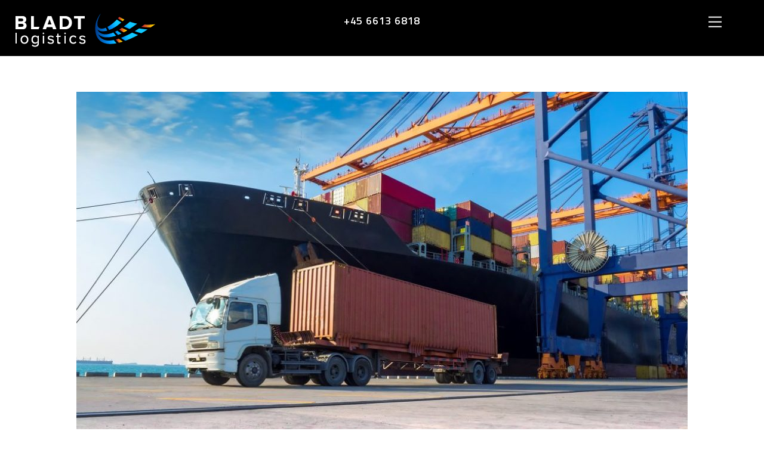

--- FILE ---
content_type: text/html; charset=UTF-8
request_url: https://www.bladtlogistics.com/at-lave-en-transport/
body_size: 10312
content:
<!DOCTYPE html>
<html lang="da-DK">
<head>
	    <meta charset="UTF-8">
	    <meta name="viewport" content="width=device-width, initial-scale=1">
    <title>At &#8216;lave&#8217; en transport &#8211; Bladt Logistics</title>
<meta name='robots' content='max-image-preview:large' />
	    <style id="tf_lazy_style">
		[data-tf-src]{opacity:0}.tf_svg_lazy{transition:filter .3s linear!important;filter:blur(25px);opacity:1;transform:translateZ(0)}.tf_svg_lazy_loaded{filter:blur(0)}.module[data-lazy],.module[data-lazy] .ui,.module_row[data-lazy]:not(.tb_first),.module_row[data-lazy]:not(.tb_first)>.row_inner,.module_row:not(.tb_first) .module_column[data-lazy],.module_subrow[data-lazy]>.subrow_inner{background-image:none!important}
	    </style>
	    <noscript><style>[data-tf-src]{display:none!important}.tf_svg_lazy{filter:none!important;opacity:1!important}</style></noscript>
	    	    <style id="tf_lazy_common">
							/*chrome bug,prevent run transition on the page loading*/
				body:not(.page-loaded),body:not(.page-loaded) #header,body:not(.page-loaded) a,body:not(.page-loaded) img,body:not(.page-loaded) figure,body:not(.page-loaded) div,body:not(.page-loaded) i,body:not(.page-loaded) li,body:not(.page-loaded) span,body:not(.page-loaded) ul{animation:none!important;transition:none!important}body:not(.page-loaded) #main-nav li .sub-menu{display:none}
				img{max-width:100%;height:auto}
						.tf_fa{display:inline-block;width:1em;height:1em;stroke-width:0;stroke:currentColor;overflow:visible;fill:currentColor;pointer-events:none;vertical-align:middle}#tf_svg symbol{overflow:visible}.tf_lazy{position:relative;visibility:visible;display:block;opacity:.3}.wow .tf_lazy{visibility:hidden;opacity:1;position:static;display:inline}div.tf_audio_lazy audio{visibility:hidden;height:0;display:inline}.mejs-container{visibility:visible}.tf_iframe_lazy{transition:opacity .3s ease-in-out;min-height:10px}.tf_carousel .tf_swiper-wrapper{display:flex}.tf_carousel .tf_swiper-slide{flex-shrink:0;opacity:0}.tf_carousel .tf_lazy{contain:none}.tf_swiper-wrapper>br,.tf_lazy.tf_swiper-wrapper .tf_lazy:after,.tf_lazy.tf_swiper-wrapper .tf_lazy:before{display:none}.tf_lazy:after,.tf_lazy:before{content:'';display:inline-block;position:absolute;width:10px!important;height:10px!important;margin:0 3px;top:50%!important;right:50%!important;left:auto!important;border-radius:100%;background-color:currentColor;visibility:visible;animation:tf-hrz-loader infinite .75s cubic-bezier(.2,.68,.18,1.08)}.tf_lazy:after{width:6px!important;height:6px!important;right:auto!important;left:50%!important;margin-top:3px;animation-delay:-.4s}@keyframes tf-hrz-loader{0%{transform:scale(1);opacity:1}50%{transform:scale(.1);opacity:.6}100%{transform:scale(1);opacity:1}}.tf_lazy_lightbox{position:fixed;background:rgba(11,11,11,.8);color:#ccc;top:0;left:0;display:flex;align-items:center;justify-content:center;z-index:999}.tf_lazy_lightbox .tf_lazy:after,.tf_lazy_lightbox .tf_lazy:before{background:#fff}.tf_video_lazy video{width:100%;height:100%;position:static;object-fit:cover}
		</style>
			<noscript><style>body:not(.page-loaded) #main-nav li .sub-menu{display:block}</style></noscript>
    	    <link rel="preconnect" href="https://fonts.gstatic.com" crossorigin/>
		<link rel="dns-prefetch" href="//www.google-analytics.com"/>
	<link rel="preload" href="https://www.bladtlogistics.com/wp-content/uploads/themify-css/concate/3564813527/themify-concate-1293945971.min.css" as="style"><link id="themify_concate-css" rel="stylesheet" href="https://www.bladtlogistics.com/wp-content/uploads/themify-css/concate/3564813527/themify-concate-1293945971.min.css"><link rel="preload" href="https://www.bladtlogistics.com/wp-content/uploads/themify-css/concate/3564813527/themify-mobile-253644981.min.css" as="style" media="screen and (max-width:1360px)"><link id="themify_mobile_concate-css" rel="stylesheet" href="https://www.bladtlogistics.com/wp-content/uploads/themify-css/concate/3564813527/themify-mobile-253644981.min.css" media="screen and (max-width:1360px)"><link rel="alternate" type="application/rss+xml" title="Bladt Logistics &raquo; Feed" href="https://www.bladtlogistics.com/feed/" />
<link rel="alternate" type="application/rss+xml" title="Bladt Logistics &raquo;-kommentar-feed" href="https://www.bladtlogistics.com/comments/feed/" />
<link rel="alternate" type="application/rss+xml" title="Bladt Logistics &raquo; At &#8216;lave&#8217; en transport-kommentar-feed" href="https://www.bladtlogistics.com/at-lave-en-transport/feed/" />
<link rel="preload" href="https://www.bladtlogistics.com/wp-content/plugins/translatepress-multilingual/assets/css/trp-language-switcher.css?ver=2.1.2" as="style" /><link rel='stylesheet' id='trp-language-switcher-style-css'  href='https://www.bladtlogistics.com/wp-content/plugins/translatepress-multilingual/assets/css/trp-language-switcher.css?ver=2.1.2' media='all' />
<script src='https://www.bladtlogistics.com/wp-includes/js/jquery/jquery.min.js?ver=3.6.0' id='jquery-core-js'></script>
<link rel="https://api.w.org/" href="https://www.bladtlogistics.com/wp-json/" /><link rel="alternate" type="application/json" href="https://www.bladtlogistics.com/wp-json/wp/v2/posts/524" /><link rel="EditURI" type="application/rsd+xml" title="RSD" href="https://www.bladtlogistics.com/xmlrpc.php?rsd" />
<link rel="wlwmanifest" type="application/wlwmanifest+xml" href="https://www.bladtlogistics.com/wp-includes/wlwmanifest.xml" /> 
<meta name="generator" content="WordPress 5.8.12" />
<link rel="canonical" href="https://www.bladtlogistics.com/at-lave-en-transport/" />
<link rel='shortlink' href='https://www.bladtlogistics.com/?p=524' />
<link rel="alternate" type="application/json+oembed" href="https://www.bladtlogistics.com/wp-json/oembed/1.0/embed?url=https%3A%2F%2Fwww.bladtlogistics.com%2Fat-lave-en-transport%2F" />
<link rel="alternate" type="text/xml+oembed" href="https://www.bladtlogistics.com/wp-json/oembed/1.0/embed?url=https%3A%2F%2Fwww.bladtlogistics.com%2Fat-lave-en-transport%2F&#038;format=xml" />

		<script>
			(function(i,s,o,g,r,a,m){i['GoogleAnalyticsObject']=r;i[r]=i[r]||function(){
			(i[r].q=i[r].q||[]).push(arguments)},i[r].l=1*new Date();a=s.createElement(o),
			m=s.getElementsByTagName(o)[0];a.async=1;a.src=g;m.parentNode.insertBefore(a,m)
			})(window,document,'script','https://www.google-analytics.com/analytics.js','ga');
			ga('create', 'UA-130996042-1', 'auto');
			ga('set', 'forceSSL', true);
			ga('send', 'pageview');
		</script>

	<style>[class*=" icon-oc-"],[class^=icon-oc-]{speak:none;font-style:normal;font-weight:400;font-variant:normal;text-transform:none;line-height:1;-webkit-font-smoothing:antialiased;-moz-osx-font-smoothing:grayscale}.icon-oc-one-com-white-32px-fill:before{content:"901"}.icon-oc-one-com:before{content:"900"}#one-com-icon,.toplevel_page_onecom-wp .wp-menu-image{speak:none;display:flex;align-items:center;justify-content:center;text-transform:none;line-height:1;-webkit-font-smoothing:antialiased;-moz-osx-font-smoothing:grayscale}.onecom-wp-admin-bar-item>a,.toplevel_page_onecom-wp>.wp-menu-name{font-size:16px;font-weight:400;line-height:1}.toplevel_page_onecom-wp>.wp-menu-name img{width:69px;height:9px;}.wp-submenu-wrap.wp-submenu>.wp-submenu-head>img{width:88px;height:auto}.onecom-wp-admin-bar-item>a img{height:7px!important}.onecom-wp-admin-bar-item>a img,.toplevel_page_onecom-wp>.wp-menu-name img{opacity:.8}.onecom-wp-admin-bar-item.hover>a img,.toplevel_page_onecom-wp.wp-has-current-submenu>.wp-menu-name img,li.opensub>a.toplevel_page_onecom-wp>.wp-menu-name img{opacity:1}#one-com-icon:before,.onecom-wp-admin-bar-item>a:before,.toplevel_page_onecom-wp>.wp-menu-image:before{content:'';position:static!important;background-color:rgba(240,245,250,.4);border-radius:102px;width:18px;height:18px;padding:0!important}.onecom-wp-admin-bar-item>a:before{width:14px;height:14px}.onecom-wp-admin-bar-item.hover>a:before,.toplevel_page_onecom-wp.opensub>a>.wp-menu-image:before,.toplevel_page_onecom-wp.wp-has-current-submenu>.wp-menu-image:before{background-color:#76b82a}.onecom-wp-admin-bar-item>a{display:inline-flex!important;align-items:center;justify-content:center}#one-com-logo-wrapper{font-size:4em}#one-com-icon{vertical-align:middle}.imagify-welcome{display:none !important;}</style><link rel="alternate" hreflang="en-GB" href="https://www.bladtlogistics.com/en/at-lave-en-transport/"/>
<link rel="alternate" hreflang="en" href="https://www.bladtlogistics.com/en/at-lave-en-transport/"/>
<link rel="alternate" hreflang="da-DK" href="https://www.bladtlogistics.com/at-lave-en-transport/"/>
<link rel="alternate" hreflang="da" href="https://www.bladtlogistics.com/at-lave-en-transport/"/>

	<style>
	@keyframes themifyAnimatedBG{
		0%{background-color:#33baab}100%{background-color:#e33b9e}50%{background-color:#4961d7}33.3%{background-color:#2ea85c}25%{background-color:#2bb8ed}20%{background-color:#dd5135}
	}
	.page-loaded .module_row.animated-bg{
		animation:themifyAnimatedBG 30000ms infinite alternate
	}
	</style>
	<meta name="format-detection" content="telephone=no"> <style id="tb_inline_styles">@media screen and (min-width:768px){.tb_animation_on{overflow-x:hidden}.themify_builder .wow{visibility:hidden;animation-fill-mode:both}}.themify_builder .tf_lax_done{transition-duration:.8s;transition-timing-function:cubic-bezier(.165,.84,.44,1)}.wow.tf_lax_done{animation-fill-mode:backwards}[data-sticky-active].tb_sticky_scroll_active{z-index:1}[data-sticky-active].tb_sticky_scroll_active .hide-on-stick{display:none}@media screen and (min-width:1360px){.hide-desktop{width:0!important;height:0!important;padding:0!important;visibility:hidden!important;margin:0!important;display:table-column!important}}@media screen and (min-width:769px) and (max-width:1359px){.hide-tablet_landscape{width:0!important;height:0!important;padding:0!important;visibility:hidden!important;margin:0!important;display:table-column!important}}@media screen and (min-width:481px) and (max-width:768px){.hide-tablet{width:0!important;height:0!important;padding:0!important;visibility:hidden!important;margin:0!important;display:table-column!important}}@media screen and (max-width:480px){.hide-mobile{width:0!important;height:0!important;padding:0!important;visibility:hidden!important;margin:0!important;display:table-column!important}}</style><noscript><style>.themify_builder .wow,.wow .tf_lazy{visibility:visible!important}</style></noscript></head>
<body data-rsssl=1 class="post-template-default single single-post postid-524 single-format-standard translatepress-da_DK skin-agency sidebar-none default_width no-home tb_animation_on ready-view header-horizontal fixed-header-enabled footer-none tagline-off social-widget-off search-off footer-off single-classic-layout filter-hover-none filter-featured-only sidemenu-active no-rounded-image no-rounded-input">
<div id="pagewrap" class="tf_box hfeed site">
    <a class="screen-reader-text skip-to-content" href="#content">Skip to content</a>
					<div id="headerwrap"  class=' tf_box tf_w'>

			<!-- hook content: themify_header_before --><div class="tb_layout_part_wrap tf_w">
<!--themify_builder_content-->
    <div  class="themify_builder_content themify_builder_content-1312 themify_builder not_editable_builder" data-postid="1312">
        	<!-- module_row -->
	<div  data-css_id="o2q4978" data-lazy="1" class="module_row themify_builder_row custom-pre-header repeat fullwidth_row_container tb_o2q4978 tb_first tf_clearfix hide-desktop hide-mobile" >
	    		<div class="row_inner col_align_top tf_box tf_w tf_rel">
			<div  data-lazy="1" class="module_column tb-column col-full first tb_wpzz979 tf_box">
	    	    	        <div class="tb-column-inner tf_box tf_w">
		    <!-- module text -->
<div  class="module module-text tb_anm6319   " data-lazy="1">
        <div  class="tb_text_wrap">
    <p><a href="tel:+4566136818"><strong>+45 6613 6818</strong></a></p>    </div>
</div>
<!-- /module text -->	        </div>
	    	</div>
		    </div>
	    <!-- /row_inner -->
	</div>
	<!-- /module_row -->
	    </div>
<!--/themify_builder_content-->
</div>
<!-- /hook content: themify_header_before -->
										                                                    <div class="header-icons tf_hide">
                                <a id="menu-icon" class="tf_inline_b tf_text_dec" href="#mobile-menu" aria-label="Menu"><span class="menu-icon-inner tf_inline_b tf_vmiddle tf_overflow"></span><span class="screen-reader-text">Menu</span></a>
				                            </div>
                        
			<header id="header" class="tf_box pagewidth tf_clearfix" itemscope="itemscope" itemtype="https://schema.org/WPHeader">

	            
	            <div class="header-bar tf_box">
				    <div id="site-logo"><a href="https://www.bladtlogistics.com" title="Bladt Logistics"><img decoding="async" data-tf-not-load="1" src="https://news.bladtlogistics.com/wp-content/uploads/2018/12/bladt-logistics-logo2-small-negativ.png" alt="Bladt Logistics" title="bladt-logistics-logo2-small-negativ" width="" height="" class="site-logo-image"></a></div>				</div>
				<!-- /.header-bar -->

									<div id="mobile-menu" class="sidemenu sidemenu-off tf_scrollbar">
												
						<div class="navbar-wrapper tf_clearfix">
                            														
							
							<nav id="main-nav-wrap" itemscope="itemscope" itemtype="https://schema.org/SiteNavigationElement">
								<ul id="main-nav" class="main-nav tf_clearfix tf_box"><li class="menu-item-custom-1291 header-phone-link menu-item menu-item-type-custom menu-item-object-custom menu-item-1291" ><a  target="_blank" href="tel:+4566136818">+45 6613 6818</a> </li>
<li class="menu-item-page-27 menu-item menu-item-type-post_type menu-item-object-page menu-item-home menu-item-151" ><a  href="https://www.bladtlogistics.com/">Forside</a> </li>
<li class="menu-item-page-254 menu-item menu-item-type-post_type menu-item-object-page menu-item-260" ><a  href="https://www.bladtlogistics.com/ydelser/">Ydelser</a> </li>
<li class="menu-item-page-205 menu-item menu-item-type-post_type menu-item-object-page menu-item-216" ><a  href="https://www.bladtlogistics.com/virksomhed/">Virksomhed</a> </li>
<li class="menu-item-page-223 menu-item menu-item-type-post_type menu-item-object-page menu-item-229" ><a  href="https://www.bladtlogistics.com/kontakt/">Kontakt</a> </li>
<li class="menu-item-page-142 menu-item menu-item-type-post_type menu-item-object-page  page_item page-item-142  menu-item-147" ><a  href="https://www.bladtlogistics.com/blog/">Blog</a> </li>
<li class="menu-item-custom-1404 menu-item menu-item-type-custom menu-item-object-custom menu-item-1404" ><a  target="_blank" href="https://www.linkedin.com/company/bladtlogistics/"><em> <svg  aria-hidden="true" class="tf_fa tf-ti-linkedin"><use href="#tf-ti-linkedin"></use></svg></em> </a> </li>
<li class="menu-item-language_switcher-264 trp-language-switcher-container menu-item menu-item-type-post_type menu-item-object-language_switcher current-language-menu-item menu-item-377" ><a  href="https://www.bladtlogistics.com/blog/"><span data-no-translation><img src="data:image/svg+xml;charset=UTF-8,%3Csvg%20xmlns%3D%27http%3A%2F%2Fwww.w3.org%2F2000%2Fsvg%27%20width%3D%2718%27%20height%3D%2712%27%20fill%3D%27rgba%28255%2C255%2C255%2C.2%29%27%3E%3Crect%20width%3D%27100%25%27%20height%3D%27100%25%27%2F%3E%3C%2Fsvg%3E" decoding="async" loading="lazy" data-lazy="1" class="tf_svg_lazy trp-flag-image" data-tf-src="https://www.bladtlogistics.com/wp-content/plugins/translatepress-multilingual/assets/images/flags/da_DK.png" width="18" height="12" alt="da_DK" title="Dansk"><noscript><img class="trp-flag-image" data-tf-not-load src="https://www.bladtlogistics.com/wp-content/plugins/translatepress-multilingual/assets/images/flags/da_DK.png" width="18" height="12" alt="da_DK" title="Dansk"></noscript></span></a> </li>
<li class="menu-item-language_switcher-1080 trp-language-switcher-container menu-item menu-item-type-post_type menu-item-object-language_switcher menu-item-1081" ><a  href="https://www.bladtlogistics.com/en/blog/"><span data-no-translation><img src="data:image/svg+xml;charset=UTF-8,%3Csvg%20xmlns%3D%27http%3A%2F%2Fwww.w3.org%2F2000%2Fsvg%27%20width%3D%2718%27%20height%3D%2712%27%20fill%3D%27rgba%28255%2C255%2C255%2C.2%29%27%3E%3Crect%20width%3D%27100%25%27%20height%3D%27100%25%27%2F%3E%3C%2Fsvg%3E" decoding="async" loading="lazy" data-lazy="1" class="tf_svg_lazy trp-flag-image" data-tf-src="https://www.bladtlogistics.com/wp-content/plugins/translatepress-multilingual/assets/images/flags/en_GB.png" width="18" height="12" alt="en_GB" title="English (UK)"><noscript><img class="trp-flag-image" data-tf-not-load src="https://www.bladtlogistics.com/wp-content/plugins/translatepress-multilingual/assets/images/flags/en_GB.png" width="18" height="12" alt="en_GB" title="English (UK)"></noscript></span></a> </li>
</ul>							</nav>
							<!-- /#main-nav-wrap -->
                                                    </div>

																				<!-- /header-widgets -->
						
							<a id="menu-icon-close" aria-label="Close menu" class="tf_close tf_hide" href="#"><span class="screen-reader-text">Close Menu</span></a>

																	</div><!-- #mobile-menu -->
                     					<!-- /#mobile-menu -->
				
				
				
			</header>
			<!-- /#header -->
				        
		</div>
		<!-- /#headerwrap -->
	
	<div id="body" class="tf_box tf_clear tf_mw tf_clearfix">
		
		    <!-- layout-container -->
    <div id="layout" class="pagewidth tf_box tf_clearfix">
	<!-- content -->
<main id="content" class="tf_box tf_clearfix">
        
	<article id="post-524" class="post tf_clearfix post-524 type-post status-publish format-standard has-post-thumbnail hentry category-alle category-inspiration has-post-title has-post-date no-post-category no-post-tag no-post-comment no-post-author   cat-30  cat-33">
	    
				<figure class="post-image tf_clearfix is_video">
			    								<img decoding="async" data-tf-not-load="1" src="https://www.bladtlogistics.com/wp-content/uploads/2017/12/blog-planning-transport-image2-1024x576-1024x585.jpg" width="1024" height="585" class="wp-post-image wp-image-1200" title="blog-planning-transport-image2" alt="blog-planning-transport-image2" srcset="https://www.bladtlogistics.com/wp-content/uploads/2017/12/blog-planning-transport-image2-1024x576-1024x585.jpg 1024w, https://www.bladtlogistics.com/wp-content/uploads/2017/12/blog-planning-transport-image2-1024x576-260x150.jpg 260w, https://www.bladtlogistics.com/wp-content/uploads/2017/12/blog-planning-transport-image2-1024x576-561x321.jpg 561w" sizes="(max-width: 1024px) 100vw, 1024px" />							    			</figure>
				<div class="post-content">
		<div class="post-content-inner">

								<div class="post-date-wrap post-date-inline">
		<time class="post-date entry-date updated" datetime="2017-12-17">
					<span class="year">17. december 2017</span>
				</time>
	</div><!-- .post-date-wrap -->
				
			<h1 class="post-title entry-title">At &#8216;lave&#8217; en transport</h1>
							<p class="post-meta entry-meta">
					
					
					
									</p>
				<!-- /post-meta -->
			
			
				<div class="entry-content">

        						<p><strong>Hos Bladt Logistics sætter vi en særlig ære i at gøre transport-opgaven så enkel som mulig for vores kunder. Ofte er det nok med en enkelt telefonsamtale eller en mail, og så klarer vi resten. Men hvad sker der så egentlig, imens du fokuserer på din kerneforretning?</strong></p>
<p></p>
<h3>En opgave i konstant forandring</h3>
<p>I gamle dage, dengang Preben Bladt grundlagde virksomheden, bestod spedition overvejende af papirarbejde, navnlig i forbindelse med transport over grænser. Selve transporten fulgte typisk klassiske &#8220;slagne veje&#8221; &#8211; med tog, med lastbil, med skib &#8211; og konkurrencen var ikke en udpræget faktor. På samme måde var markedet ikke særlig mangfoldigt på kundesiden. Virksomheders krav og behov forandrede sig kun lidt, og ikke særlig hurtigt.</p>
<p>I dag er virkeligheden, som de fleste ved, en helt anden. Forholdene ved grænserne er på mange måder blevet nemmere takket være internationale aftaler &#8211; til gengæld findes i dag andre former for dokumentationskrav og -ansvar. Selve markedet har ændret sig, og fokus er i dag langt mere på konkurrencen mellem aktører. Også på kundesiden er virkeligheden i dag en anden; virksomheder er mere sammensatte og kan forandre sig hurtigere &#8211; nye behov kan opstå, og gamle forsvinde, på meget kort tid, såvel som sporadisk. Samtidig udvikler transportmulighederne sig og der kommer konstant nye leverandører på markedet samtidig med at nogen forsvinder.</p>
<p>En del af vores opgave er at have opdateret indsigt i alt dette.</p>
<p></p>
<h3>Med mange aktører</h3>
<p>Når vi har haft dialogen med vores kunde, så omsætter vi den i en række specifikationer, der omfatter alt fra import- og eksportforhold til godsets beskaffenhed. Er det tungt, let, vådt eller tørt? Giftigt eller brændbart? &#8211; og så videre. Vi forholder os til afsendelses- og modtagelsestidspunkt, til økonomi og om lasten skal opbevares eller splittes op undervejs. Vi definerer desuden den nødvendige dokumentation.&nbsp;</p>
<p>En stor del af vores virke handler derfor om at vælge de rigtige transportører. Det lyder måske enkelt, men ofte består en transport af samspillet imellem flere af vores partnere og underleverandører. For eksempel lastbilen, der kører varen til skibet, rederiet der tager den lange distance, dem der henter sendingen fra ankomsthavnen og kører den til et centrallager, selve lageret, og de transportører, der foretager distributionen til den eller de endelige modtagere. Ændrer man på bare en af disse, griber det ofte ind i hele værdikæden.</p>
<p>Her er det vores ansvar at der koordineres med dem alle, så leverancesikkerheden og optimale priser opnås under hensyn til krav om leveringshastighed.</p>
<p></p>
<h3>Og én kontakt for dig</h3>
<p>Alt dette behøver du ikke interessere dig for. Når vi har din godkendelse, så sætter vi nemlig alle disse dele sammen til ét samlet produkt: Transporten, som er dét vi præsenterer for dig, kunden, sammen med en pris &#8211; og som bliver udført som aftalt, uden du behøver bekymre dig mere om det.</p>
<p>Men nu ved du at der sker en del i kulissen, imens du – ligesom vi – laver det du er bedst til.</p>
<!--themify_builder_content-->
<div id="themify_builder_content-524" data-postid="524" class="themify_builder_content themify_builder_content-524 themify_builder tf_clear">
    </div>
<!--/themify_builder_content-->		
	    
	</div><!-- /.entry-content -->
	
		</div>
		<!-- /.post-content-inner -->
	</div>
	<!-- /.post-content -->
	<!-- hook content: themify_post_end --><div class="tb_layout_part_wrap tf_w">
<!--themify_builder_content-->
    <div  class="themify_builder_content themify_builder_content-1244 themify_builder not_editable_builder" data-postid="1244">
        	<!-- module_row -->
	<div  data-lazy="1" class="module_row themify_builder_row tb_77cf650 tf_clearfix">
	    		<div class="row_inner col_align_top tf_box tf_w tf_rel">
			<div  data-lazy="1" class="module_column tb-column col-full first tb_a8067dd tf_box">
	    	    	        <div class="tb-column-inner tf_box tf_w">
		    <!-- module buttons -->
<div  class="module module-buttons tb_5931059 buttons-horizontal outline  squared" data-lazy="1">
    	<div class="module-buttons-item tf_inline_b">
							<a href="https://bladtlogistics.com/blog" class="ui builder_button transparent" >
											<span class="tf_inline_b tf_vmiddle">Tilbage til blog</span>
											</a>
			    	</div>
	</div>
<!-- /module buttons -->
	        </div>
	    	</div>
		    </div>
	    <!-- /row_inner -->
	</div>
	<!-- /module_row -->
	    </div>
<!--/themify_builder_content-->
</div>
<!-- /hook content: themify_post_end -->
</article>
<!-- /.post -->

    
    </main>
<!-- /content -->
    </div>    
    <!-- hook content: themify_layout_after --><div class="tb_layout_part_wrap tf_w">
<!--themify_builder_content-->
    <div  class="themify_builder_content themify_builder_content-923 themify_builder not_editable_builder" data-postid="923">
        	<!-- module_row -->
	<div  data-css_id="8abd38a" data-lazy="1" class="module_row themify_builder_row repeat fullwidth_row_container tb_8abd38a tf_clearfix" >
	    		<div class="row_inner col_align_top tf_box tf_w tf_rel">
			<div  data-lazy="1" class="module_column tb-column col-full first tb_00dbf5f repeat tf_box">
	    	    	        <div class="tb-column-inner tf_box tf_w">
		    	<div  data-lazy="1" class="module_subrow themify_builder_sub_row tb_0357160 tf_w tf_clearfix">
	    		<div class="subrow_inner col_align_bottom tf_box tf_w">
			<div  data-lazy="1" class="sub_column module_column tf_box col3-1 first tb_961f510"> 
	    	    	        <div class="tb-column-inner tf_box tf_w">
		    <!-- module text -->
<div  class="module module-text tb_a594f93  repeat " data-lazy="1">
        <div  class="tb_text_wrap">
    <p><strong>Bladt Logistics A/S</strong></p>
<p>Medlem af Danske Speditører</p>
<p><a href="http://dasp.dk" target="_blank" rel="noopener">dasp.dk</a></p>
<p><a href="https://news.bladtlogistics.com/persondatapolitik/">Persondatapolitik</a></p>    </div>
</div>
<!-- /module text -->	        </div>
	    	</div>
		<div  data-lazy="1" class="sub_column module_column tf_box col3-1 middle tb_5a6c486 repeat" > 
	    	    	        <div class="tb-column-inner tf_box tf_w">
		    <!-- module image -->
<div  class="module module-image tb_030ebfb   image-center tf_mw" data-lazy="1">
        <div class="image-wrap tf_rel tf_mw">
		    <a href="https://news.bladtlogistics.com"
	       	       >
		   		<img decoding="async" loading="lazy" src="https://news.bladtlogistics.com/wp-content/uploads/2019/01/bladt-logistics-logo1-rgb-medium-negative-payoff.png" width="200" height="516" title="At &#8216;lave&#8217; en transport" alt="At &#8216;lave&#8217; en transport">	    </a>
	
		</div>
	<!-- /image-wrap -->
    
    	</div>
<!-- /module image -->	        </div>
	    	</div>
		<div  data-lazy="1" class="sub_column module_column tf_box col3-1 last tb_dd85462 repeat" > 
	    	    	        <div class="tb-column-inner tf_box tf_w">
		    <!-- module text -->
<div  class="module module-text tb_xuji7  repeat  hide-mobile" data-lazy="1">
        <div  class="tb_text_wrap">
    <p>Wichmandsgade 5F 1. th.<br>DK &#8211; 5000 Odense C</p>
<p><a href="tel:+4566136818">+45 6613 6818</a> </p>
<p><a href="mailto:contact@bladtlogistics.com">contact@bladtlogistics.com</a></p>    </div>
</div>
<!-- /module text --><!-- module text -->
<div  class="module module-text tb_e26o7  repeat  hide-desktop hide-tablet" data-lazy="1">
        <div  class="tb_text_wrap">
    <p>Wichmandsgade 5F 1. th.<br>DK &#8211; 5000 Odense C</p>
<p><a href="tel:+4566136818">+45 6613 6818</a> </p>
<p><a href="mailto:contact@bladtlogistics.com">contact@bladtlogistics.com</a></p>    </div>
</div>
<!-- /module text -->	        </div>
	    	</div>
		    </div>
	</div><!-- /themify_builder_sub_row -->
		        </div>
	    	</div>
		    </div>
	    <!-- /row_inner -->
	</div>
	<!-- /module_row -->
		<!-- module_row -->
	<div  data-css_id="phs72" data-lazy="1" class="module_row themify_builder_row repeat fullwidth_row_container tb_phs72 tf_clearfix" >
	    		<div class="row_inner col_align_top tf_box tf_w tf_rel">
			<div  data-lazy="1" class="module_column tb-column col-full first tb_3rw68 tf_box">
	    	    	        <div class="tb-column-inner tf_box tf_w">
		    <!-- module widget -->
<div  class="module module-widget tb_30dc9d5  repeat" data-lazy="1">
	<div class="widget themify-social-links"><ul class="social-links horizontal">
							<li class="social-link-item linkedin font-icon icon-medium">
								<a href="https://www.linkedin.com/company/bladtlogistics/" aria-label="linkedin" ><em><svg  aria-label="LinkedIn" role="img" class="tf_fa tf-fab-linkedin"><use href="#tf-fab-linkedin"></use></svg></em>  </a>
							</li>
							<!-- /themify-link-item --></ul></div></div>
<!-- /module widget -->
	        </div>
	    	</div>
		    </div>
	    <!-- /row_inner -->
	</div>
	<!-- /module_row -->
	    </div>
<!--/themify_builder_content-->
</div>
<!-- /hook content: themify_layout_after --></div><!-- /body -->
<div class="back-top tf_textc tf_clearfix back-top-float back-top-hide"><div class="arrow-up"><a aria-label="Back to top" href="#header"><span class="screen-reader-text">Back To Top</span></a></div></div></div><!-- /#pagewrap -->
<!-- SCHEMA BEGIN --><script type="application/ld+json">[{"@context":"https:\/\/schema.org","@type":"BlogPosting","mainEntityOfPage":{"@type":"WebPage","@id":"https:\/\/www.bladtlogistics.com\/at-lave-en-transport\/"},"headline":"At &#8216;lave&#8217; en transport","datePublished":"2017-12-17T16:32:41+01:00","dateModified":"2017-12-17T16:32:41+01:00","author":{"@type":"Person","name":"Bladt Logistics"},"publisher":{"@type":"Organization","name":"","logo":{"@type":"ImageObject","url":"","width":0,"height":0}},"description":"Hos Bladt Logistics s\u00e6tter vi en s\u00e6rlig \u00e6re i at g\u00f8re transport-opgaven s\u00e5 enkel som mulig for vores kunder. Ofte er det nok med en enkelt telefonsamtale eller en mail, og s\u00e5 klarer vi resten. Men hvad sker der s\u00e5 egentlig, imens du fokuserer p\u00e5 din kerneforretning? En opgave i konstant forandring I gamle dage, [&hellip;]","image":{"@type":"ImageObject","url":"https:\/\/www.bladtlogistics.com\/wp-content\/uploads\/2017\/12\/blog-planning-transport-image2-1024x576.jpg","width":1024,"height":576}}]</script><!-- /SCHEMA END --><!-- wp_footer -->

			<!--googleoff:all-->
			<!--noindex-->
			<script type="text/template" id="tf_vars">
				var themifyScript = {"headerType":"header-horizontal","sticky_header":"","pageLoaderEffect":"","infiniteEnable":"0"};
var tbLocalScript = {"builder_url":"https://www.bladtlogistics.com/wp-content/themes/themify-ultra/themify/themify-builder","css_module_url":"https://www.bladtlogistics.com/wp-content/themes/themify-ultra/themify/themify-builder/css/modules/","js_module_url":"https://www.bladtlogistics.com/wp-content/themes/themify-ultra/themify/themify-builder/js/modules/","js_modules":{"fwr":"https://www.bladtlogistics.com/wp-content/themes/themify-ultra/themify/themify-builder/js/modules/fullwidthRows.min.js","bgs":"https://www.bladtlogistics.com/wp-content/themes/themify-ultra/themify/themify-builder/js/modules/backgroundSlider.min.js","fwv":"https://www.bladtlogistics.com/wp-content/themes/themify-ultra/themify/themify-builder/js/modules/fullwidthvideo.min.js","feature":"https://www.bladtlogistics.com/wp-content/themes/themify-ultra/themify/themify-builder/js/modules/feature.min.js","parallax":"https://www.bladtlogistics.com/wp-content/themes/themify-ultra/themify/themify-builder/js/modules/parallax.min.js","bgzs":"https://www.bladtlogistics.com/wp-content/themes/themify-ultra/themify/themify-builder/js/modules/bgzoom_scroll.min.js","bgzoom":"https://www.bladtlogistics.com/wp-content/themes/themify-ultra/themify/themify-builder/js/modules/bgzoom.min.js","gallery":"https://www.bladtlogistics.com/wp-content/themes/themify-ultra/themify/themify-builder/js/modules/gallery.min.js","menu":"https://www.bladtlogistics.com/wp-content/themes/themify-ultra/themify/themify-builder/js/modules/menu.min.js","read":"https://www.bladtlogistics.com/wp-content/themes/themify-ultra/themify/themify-builder/js/modules/readMore.min.js","sticky":"https://www.bladtlogistics.com/wp-content/themes/themify-ultra/themify/themify-builder/js/modules/sticky.min.js","alert":"https://www.bladtlogistics.com/wp-content/themes/themify-ultra/themify/themify-builder/js/modules/alert.min.js","tab":"https://www.bladtlogistics.com/wp-content/themes/themify-ultra/themify/themify-builder/js/modules/tab.min.js","accordion":"https://www.bladtlogistics.com/wp-content/themes/themify-ultra/themify/themify-builder/js/modules/accordion.min.js","oc":"https://www.bladtlogistics.com/wp-content/themes/themify-ultra/themify/themify-builder/js/modules/overlay-content.min.js","video":"https://www.bladtlogistics.com/wp-content/themes/themify-ultra/themify/themify-builder/js/modules/video.min.js","sh":"https://www.bladtlogistics.com/wp-content/themes/themify-ultra/themify/themify-builder/js/themify.scroll-highlight.min.js"},"breakpoints":{"tablet_landscape":[769,1359],"tablet":[481,768],"mobile":480},"fullwidth_support":"","is_animation":"m","addons":[]};
var themify_vars = {"version":"5.4.0","url":"https://www.bladtlogistics.com/wp-content/themes/themify-ultra/themify","wp":"5.8.12","ajax_url":"https://www.bladtlogistics.com/wp-admin/admin-ajax.php","includesURL":"https://www.bladtlogistics.com/wp-includes/","emailSub":"Check this out!","lightbox":{"i18n":{"tCounter":"%curr% of %total%"}},"s_v":"5.3.8","a_v":"3.6.2","i_v":"4.1.4","js_modules":{"fxh":"https://www.bladtlogistics.com/wp-content/themes/themify-ultra/themify/js/modules/fixedheader.min.js","lb":"https://www.bladtlogistics.com/wp-content/themes/themify-ultra/themify/js/lightbox.min.js","gal":"https://www.bladtlogistics.com/wp-content/themes/themify-ultra/themify/js/themify.gallery.min.js","sw":"https://www.bladtlogistics.com/wp-content/themes/themify-ultra/themify/js/modules/swiper/swiper.min.js","tc":"https://www.bladtlogistics.com/wp-content/themes/themify-ultra/themify/js/modules/themify.carousel.min.js","map":"https://www.bladtlogistics.com/wp-content/themes/themify-ultra/themify/js/modules/map.min.js","img":"https://www.bladtlogistics.com/wp-content/themes/themify-ultra/themify/js/modules/jquery.imagesloaded.min.js","at":"https://www.bladtlogistics.com/wp-content/themes/themify-ultra/themify/js/modules/autoTiles.min.js","iso":"https://www.bladtlogistics.com/wp-content/themes/themify-ultra/themify/js/modules/isotop.min.js","inf":"https://www.bladtlogistics.com/wp-content/themes/themify-ultra/themify/js/modules/infinite.min.js","lax":"https://www.bladtlogistics.com/wp-content/themes/themify-ultra/themify/js/modules/lax.min.js","video":"https://www.bladtlogistics.com/wp-content/themes/themify-ultra/themify/js/modules/video-player.min.js","audio":"https://www.bladtlogistics.com/wp-content/themes/themify-ultra/themify/js/modules/audio-player.min.js","side":"https://www.bladtlogistics.com/wp-content/themes/themify-ultra/themify/js/modules/themify.sidemenu.min.js","edge":"https://www.bladtlogistics.com/wp-content/themes/themify-ultra/themify/js/modules/edge.Menu.min.js","wow":"https://www.bladtlogistics.com/wp-content/themes/themify-ultra/themify/js/modules/tf_wow.min.js","share":"https://www.bladtlogistics.com/wp-content/themes/themify-ultra/themify/js/modules/sharer.min.js","mega":"https://www.bladtlogistics.com/wp-content/themes/themify-ultra/themify/megamenu/js/themify.mega-menu.min.js","drop":"https://www.bladtlogistics.com/wp-content/themes/themify-ultra/themify/js/modules/themify.dropdown.min.js","wc":"https://www.bladtlogistics.com/wp-content/themes/themify-ultra/themify/js/modules/wc.min.js","stb":"https://www.bladtlogistics.com/wp-content/themes/themify-ultra/themify/js/modules/sticky-buy.min.js"},"css_modules":{"sw":"https://www.bladtlogistics.com/wp-content/themes/themify-ultra/themify/css/swiper/swiper.min.css","an":"https://www.bladtlogistics.com/wp-content/themes/themify-ultra/themify/css/animate.min.css","video":"https://www.bladtlogistics.com/wp-content/themes/themify-ultra/themify/css/modules/video.min.css","audio":"https://www.bladtlogistics.com/wp-content/themes/themify-ultra/themify/css/modules/audio.min.css","drop":"https://www.bladtlogistics.com/wp-content/themes/themify-ultra/themify/css/modules/dropdown.min.css","lb":"https://www.bladtlogistics.com/wp-content/themes/themify-ultra/themify/css/lightbox.min.css","t":"https://www.bladtlogistics.com/wp-content/themes/themify-ultra/themify/css/modules/tooltip.min.css","mega":"https://www.bladtlogistics.com/wp-content/themes/themify-ultra/themify/megamenu/css/megamenu.min.css","stb":"https://www.bladtlogistics.com/wp-content/themes/themify-ultra/themify/css/modules/sticky-buy.min.css"},"is_min":"1","wp_embed":"https://www.bladtlogistics.com/wp-includes/js/wp-embed.min.js","theme_js":"https://www.bladtlogistics.com/wp-content/themes/themify-ultra/js/themify.script.min.js","theme_v":"5.4.3","theme_url":"https://www.bladtlogistics.com/wp-content/themes/themify-ultra","menu_point":"1360","commentUrl":"https://www.bladtlogistics.com/wp-includes/js/comment-reply.min.js","done":{"tb_parallax":true,"tb_text":true,"tb_style":true,"tb_buttons":true,"tb_buttons_outline":true,"tb_image":true,"tb_image_center":true}};			</script>
			<!--/noindex-->
			<!--googleon:all-->
			<script nomodule defer src="https://www.bladtlogistics.com/wp-content/themes/themify-ultra/themify/js/modules/fallback.min.js"></script>
			<script defer="defer" src='https://www.bladtlogistics.com/wp-content/themes/themify-ultra/themify/js/main.min.js?ver=5.4.0' id='themify-main-script-js'></script>
<svg id="tf_svg" style="display:none"><defs><symbol id="tf-ti-linkedin" viewBox="0 0 32 32"><path d="M1.313 10.938v19.438h6.5V10.938h-6.5zm3.25-9.313c2.25 0 3.625 1.438 3.625 3.313S6.813 8.313 4.563 8.313H4.5c-2.188 0-3.563-1.5-3.563-3.375s1.438-3.313 3.625-3.313zM23.625 10.5c4.25 0 7.438 2.813 7.438 8.75v11.125h-6.438V20c0-2.625-.938-4.375-3.313-4.375-1.75 0-2.813 1.188-3.313 2.313-.125.438-.188 1-.188 1.625v10.813h-6.438c.063-17.563 0-19.438 0-19.438h6.438v2.813c.813-1.375 2.375-3.25 5.813-3.25z"></path></symbol><symbol id="tf-fab-linkedin" viewBox="0 0 32 32"><path d="M26 2q.813 0 1.406.594T28 4v24q0 .813-.594 1.406T26 30H2q-.813 0-1.406-.594T0 28V4q0-.813.594-1.406T2 2h24zM8.438 26h.063V12.625H4.313V26h4.125zM6.375 10.813q1 0 1.719-.719t.719-1.688-.719-1.688-1.719-.719-1.688.719-.688 1.688.688 1.688 1.688.719zM24 26v-7.313q0-1.5-.188-2.563t-.688-1.969-1.531-1.375-2.531-.469q-1.438 0-2.469.625t-1.469 1.5h-.063v-1.813h-4v13.375h4.188v-6.625q0-1.563.5-2.5t1.938-.938q.75 0 1.25.313t.656.938.219 1.094.063 1.219v6.5H24z"></path></symbol></defs></svg>			<link rel="preload" href="https://www.bladtlogistics.com/wp-content/themes/themify-ultra/js/themify.script.min.js?ver=5.4.3" as="script"/> 
						<link rel="preload" href="https://www.bladtlogistics.com/wp-content/themes/themify-ultra/themify/themify-builder/js/themify.builder.script.min.js?ver=5.4.0" as="script"/> 
						<link rel="prefetch" href="https://www.bladtlogistics.com/wp-content/themes/themify-ultra/themify/js/modules/themify.sidemenu.min.js?ver=5.4.0" as="script"/> 
						<link rel="prefetch" href="https://www.bladtlogistics.com/wp-content/themes/themify-ultra/themify/js/modules/jquery.imagesloaded.min.js?ver=4.1.4" as="script"/> 
						<link rel="preload" href="https://news.bladtlogistics.com/wp-content/uploads/2018/12/bladt-logistics-logo2-small-negativ.png" as="image"/> 
						<link rel="preload" href="https://www.bladtlogistics.com/wp-content/uploads/2017/12/blog-planning-transport-image2-1024x576-1024x585.jpg" as="image"/> 
			

<link rel="preload" as="style" href="https://fonts.googleapis.com/css?family=Montserrat:800%7CPoppins:400,500,600,700%7CTitillium+Web%3Anormal%2C300:400%7CMontserrat%3Anormal%2C800:400%7CMontserrat%3Anormal%2Cbold:400%7CTitillium+Web%3Anormal%2C600:400&display=swap"/><link id="themify-google-fonts-css" rel="stylesheet" href="https://fonts.googleapis.com/css?family=Montserrat:800%7CPoppins:400,500,600,700%7CTitillium+Web%3Anormal%2C300:400%7CMontserrat%3Anormal%2C800:400%7CMontserrat%3Anormal%2Cbold:400%7CTitillium+Web%3Anormal%2C600:400&display=swap"/><script id="ocvars">var ocSiteMeta = {plugins: {"a3e4aa5d9179da09d8af9b6802f861a8": 1}}</script>	</body>
</html>


--- FILE ---
content_type: text/plain
request_url: https://www.google-analytics.com/j/collect?v=1&_v=j102&a=1453232154&t=pageview&_s=1&dl=https%3A%2F%2Fwww.bladtlogistics.com%2Fat-lave-en-transport%2F&ul=en-us%40posix&dt=At%20%E2%80%98lave%E2%80%99%20en%20transport%20%E2%80%93%20Bladt%20Logistics&sr=1280x720&vp=1280x720&_u=YEBAAUABAAAAACAAI~&jid=227536894&gjid=1896618067&cid=2011604374.1769104228&tid=UA-130996042-1&_gid=742246494.1769104228&_r=1&_slc=1&z=404901653
body_size: -452
content:
2,cG-B3NRJGZEEY